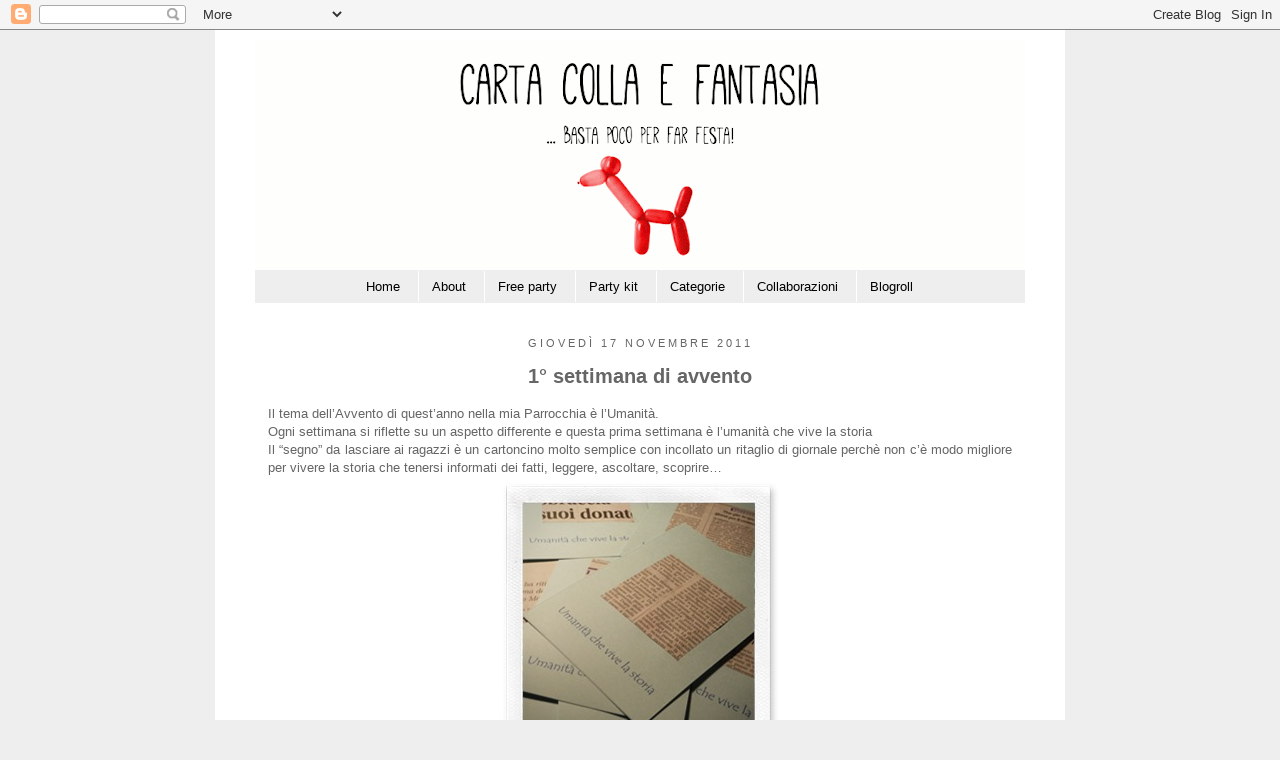

--- FILE ---
content_type: text/html; charset=UTF-8
request_url: http://cartacollaefantasia.blogspot.com/2011/11/1-settimana-di-avvento.html
body_size: 13335
content:
<!DOCTYPE html>
<html class='v2' dir='ltr' xmlns='http://www.w3.org/1999/xhtml' xmlns:b='http://www.google.com/2005/gml/b' xmlns:data='http://www.google.com/2005/gml/data' xmlns:expr='http://www.google.com/2005/gml/expr'>
<head>
<link href='https://www.blogger.com/static/v1/widgets/4128112664-css_bundle_v2.css' rel='stylesheet' type='text/css'/>
<meta content='5f104e3b7006481dfc219f6a649af94f' name='p:domain_verify'/>
<meta content='IE=EmulateIE7' http-equiv='X-UA-Compatible'/>
<meta content='width=1100' name='viewport'/>
<meta content='text/html; charset=UTF-8' http-equiv='Content-Type'/>
<meta content='blogger' name='generator'/>
<link href='http://cartacollaefantasia.blogspot.com/favicon.ico' rel='icon' type='image/x-icon'/>
<link href='http://cartacollaefantasia.blogspot.com/2011/11/1-settimana-di-avvento.html' rel='canonical'/>
<link rel="alternate" type="application/atom+xml" title="Carta Colla e Fantasia - Atom" href="http://cartacollaefantasia.blogspot.com/feeds/posts/default" />
<link rel="alternate" type="application/rss+xml" title="Carta Colla e Fantasia - RSS" href="http://cartacollaefantasia.blogspot.com/feeds/posts/default?alt=rss" />
<link rel="service.post" type="application/atom+xml" title="Carta Colla e Fantasia - Atom" href="https://www.blogger.com/feeds/3003521124739149875/posts/default" />

<link rel="alternate" type="application/atom+xml" title="Carta Colla e Fantasia - Atom" href="http://cartacollaefantasia.blogspot.com/feeds/3408148368439460099/comments/default" />
<!--Can't find substitution for tag [blog.ieCssRetrofitLinks]-->
<link href='https://blogger.googleusercontent.com/img/b/R29vZ2xl/AVvXsEjRKQENDAzgEejDMuAjUB17l-b_3Emg9p8WXwTzwgyihaOaReftInpW2GViOou-r61m-uOA4-Lw5YBDJjgGS9agQWVbMxSrRCCkQ5dlAfxe8S2LnbfKEC6LT8XIJYLjDJcJR1biCVNSOrRS/?imgmax=800' rel='image_src'/>
<meta content='http://cartacollaefantasia.blogspot.com/2011/11/1-settimana-di-avvento.html' property='og:url'/>
<meta content='1° settimana di avvento' property='og:title'/>
<meta content='Risorse gratuite per organizzare feste con materiali low cost e tanta fantasia!' property='og:description'/>
<meta content='https://blogger.googleusercontent.com/img/b/R29vZ2xl/AVvXsEjRKQENDAzgEejDMuAjUB17l-b_3Emg9p8WXwTzwgyihaOaReftInpW2GViOou-r61m-uOA4-Lw5YBDJjgGS9agQWVbMxSrRCCkQ5dlAfxe8S2LnbfKEC6LT8XIJYLjDJcJR1biCVNSOrRS/w1200-h630-p-k-no-nu/?imgmax=800' property='og:image'/>
<title>1&#176; settimana di avvento</title>
<style id='page-skin-1' type='text/css'><!--
/*
-----------------------------------------------
Blogger Template Style
Name:     Simple
Designer: Josh Peterson
URL:      www.noaesthetic.com
----------------------------------------------- */
/* Variable definitions
====================
<Variable name="pagebgcolor" description="Pagine - colore di sfondo"               type="color" default="#ccc"/>
<Variable name="pagefwcolor" description="Pagine - colore testo e bordi"               type="color" default="#000"/>
<Variable name="keycolor" description="Main Color" type="color" default="#66bbdd"/>
<Group description="Page Text" selector="body">
<Variable name="body.font" description="Font" type="font"
default="normal normal 12px Arial, Tahoma, Helvetica, FreeSans, sans-serif"/>
<Variable name="body.text.color" description="Text Color" type="color" default="#222222"/>
</Group>
<Group description="Backgrounds" selector=".body-fauxcolumns-outer">
<Variable name="body.background.color" description="Outer Background" type="color" default="#66bbdd"/>
<Variable name="content.background.color" description="Main Background" type="color" default="#ffffff"/>
<Variable name="header.background.color" description="Header Background" type="color" default="transparent"/>
</Group>
<Group description="Links" selector=".main-outer">
<Variable name="link.color" description="Link Color" type="color" default="#2288bb"/>
<Variable name="link.visited.color" description="Visited Color" type="color" default="#888888"/>
<Variable name="link.hover.color" description="Hover Color" type="color" default="#33aaff"/>
</Group>
<Group description="Blog Title" selector=".header h1">
<Variable name="header.font" description="Font" type="font"
default="normal normal 60px Arial, Tahoma, Helvetica, FreeSans, sans-serif"/>
<Variable name="header.text.color" description="Title Color" type="color" default="#b00e0e" />
</Group>
<Group description="Blog Description" selector=".header .description">
<Variable name="description.text.color" description="Description Color" type="color"
default="#777777" />
</Group>
<Group description="Tabs Text" selector=".tabs-inner .widget li a">
<Variable name="tabs.font" description="Font" type="font"
default="normal normal 14px Arial, Tahoma, Helvetica, FreeSans, sans-serif"/>
<Variable name="tabs.text.color" description="Text Color" type="color" default="#999999"/>
<Variable name="tabs.selected.text.color" description="Selected Color" type="color" default="#000000"/>
</Group>
<Group description="Tabs Background" selector=".tabs-outer .PageList">
<Variable name="tabs.background.color" description="Background Color" type="color" default="#f5f5f5"/>
<Variable name="tabs.selected.background.color" description="Selected Color" type="color" default="#eeeeee"/>
</Group>
<Group description="Post Title" selector="h3.post-title, .comments h4">
<Variable name="post.title.font" description="Font" type="font"
default="normal bold 22px Arial, Tahoma, Helvetica, FreeSans, sans-serif"/>
</Group>
<Group description="Date Header" selector=".date-header">
<Variable name="date.header.color" description="Text Color" type="color"
default="#666666"/>
<Variable name="date.header.background.color" description="Background Color" type="color"
default="transparent"/>
</Group>
<Group description="Post Footer" selector=".post-footer">
<Variable name="post.footer.text.color" description="Text Color" type="color" default="#666666"/>
<Variable name="post.footer.background.color" description="Background Color" type="color"
default="#f9f9f9"/>
<Variable name="post.footer.border.color" description="Shadow Color" type="color" default="#eeeeee"/>
</Group>
<Group description="Gadgets" selector="h2">
<Variable name="widget.title.font" description="Title Font" type="font"
default="normal normal 12px Arial, Tahoma, Helvetica, FreeSans, sans-serif"/>
<Variable name="widget.title.text.color" description="Title Color" type="color" default="#000000"/>
<Variable name="widget.alternate.text.color" description="Alternate Color" type="color" default="#999999"/>
</Group>
<Group description="Images" selector=".main-inner">
<Variable name="image.background.color" description="Background Color" type="color" default="#ffffff"/>
<Variable name="image.border.color" description="Border Color" type="color" default="#eeeeee"/>
<Variable name="image.text.color" description="Caption Text Color" type="color" default="#666666"/>
</Group>
<Group description="Accents" selector=".content-inner">
<Variable name="body.rule.color" description="Separator Line Color" type="color" default="#eeeeee"/>
<Variable name="tabs.border.color" description="Tabs Border Color" type="color" default="transparent"/>
</Group>
<Variable name="body.background" description="Body Background" type="background"
color="#eeeeee" default="$(color) none repeat scroll top left"/>
<Variable name="body.background.override" description="Body Background Override" type="string" default=""/>
<Variable name="body.background.gradient.cap" description="Body Gradient Cap" type="url"
default="url(http://www.blogblog.com/1kt/simple/gradients_light.png)"/>
<Variable name="body.background.gradient.tile" description="Body Gradient Tile" type="url"
default="url(http://www.blogblog.com/1kt/simple/body_gradient_tile_light.png)"/>
<Variable name="content.background.color.selector" description="Content Background Color Selector" type="string" default=".content-inner"/>
<Variable name="content.padding" description="Content Padding" type="length" default="10px"/>
<Variable name="content.padding.horizontal" description="Content Horizontal Padding" type="length" default="10px"/>
<Variable name="content.shadow.spread" description="Content Shadow Spread" type="length" default="40px"/>
<Variable name="content.shadow.spread.webkit" description="Content Shadow Spread (WebKit)" type="length" default="5px"/>
<Variable name="content.shadow.spread.ie" description="Content Shadow Spread (IE)" type="length" default="10px"/>
<Variable name="main.border.width" description="Main Border Width" type="length" default="0"/>
<Variable name="header.background.gradient" description="Header Gradient" type="url" default="none"/>
<Variable name="header.shadow.offset.left" description="Header Shadow Offset Left" type="length" default="-1px"/>
<Variable name="header.shadow.offset.top" description="Header Shadow Offset Top" type="length" default="-1px"/>
<Variable name="header.shadow.spread" description="Header Shadow Spread" type="length" default="1px"/>
<Variable name="header.padding" description="Header Padding" type="length" default="30px"/>
<Variable name="header.border.size" description="Header Border Size" type="length" default="1px"/>
<Variable name="header.bottom.border.size" description="Header Bottom Border Size" type="length" default="1px"/>
<Variable name="header.border.horizontalsize" description="Header Horizontal Border Size" type="length" default="0"/>
<Variable name="description.text.size" description="Description Text Size" type="string" default="140%"/>
<Variable name="tabs.margin.top" description="Tabs Margin Top" type="length" default="0" />
<Variable name="tabs.margin.side" description="Tabs Side Margin" type="length" default="30px" />
<Variable name="tabs.background.gradient" description="Tabs Background Gradient" type="url"
default="url(http://www.blogblog.com/1kt/simple/gradients_light.png)"/>
<Variable name="tabs.border.width" description="Tabs Border Width" type="length" default="1px"/>
<Variable name="tabs.bevel.border.width" description="Tabs Bevel Border Width" type="length" default="1px"/>
<Variable name="date.header.padding" description="Date Header Padding" type="string" default="inherit"/>
<Variable name="date.header.letterspacing" description="Date Header Letter Spacing" type="string" default="inherit"/>
<Variable name="date.header.margin" description="Date Header Margin" type="string" default="inherit"/>
<Variable name="post.margin.bottom" description="Post Bottom Margin" type="length" default="25px"/>
<Variable name="image.border.small.size" description="Image Border Small Size" type="length" default="2px"/>
<Variable name="image.border.large.size" description="Image Border Large Size" type="length" default="5px"/>
<Variable name="page.width.selector" description="Page Width Selector" type="string" default=".region-inner"/>
<Variable name="page.width" description="Page Width" type="string" default="auto"/>
<Variable name="main.section.margin" description="Main Section Margin" type="length" default="15px"/>
<Variable name="main.padding" description="Main Padding" type="length" default="15px"/>
<Variable name="main.padding.top" description="Main Padding Top" type="length" default="30px"/>
<Variable name="main.padding.bottom" description="Main Padding Bottom" type="length" default="30px"/>
<Variable name="paging.background"
color="#ffffff"
description="Background of blog paging area" type="background"
default="transparent none no-repeat scroll top center"/>
<Variable name="footer.bevel" description="Bevel border length of footer" type="length" default="0"/>
<Variable name="startSide" description="Side where text starts in blog language" type="automatic" default="left"/>
<Variable name="endSide" description="Side where text ends in blog language" type="automatic" default="right"/>
*/
/* Content
----------------------------------------------- */
body {
font: normal normal 13px Century Gothic, Geneva, sans-serif;
color: #666666;
background: #eeeeee none repeat scroll top left;
padding: 0 0 0 0;
}
html body .region-inner {
min-width: 0;
max-width: 100%;
width: auto;
}
a:link {
text-decoration:none;
color: #b00e0e;
}
a:visited {
text-decoration:none;
color: #666666;
}
a:hover {
text-decoration:underline;
color: #b00e0e;
}
.body-fauxcolumn-outer .fauxcolumn-inner {
background: transparent none repeat scroll top left;
_background-image: none;
}
.body-fauxcolumn-outer .cap-top {
position: absolute;
z-index: 1;
height: 400px;
width: 100%;
background: #eeeeee none repeat scroll top left;
}
.body-fauxcolumn-outer .cap-top .cap-left {
width: 100%;
background: transparent none repeat-x scroll top left;
_background-image: none;
}
.content-outer {
-moz-box-shadow: 0 0 0 rgba(0, 0, 0, .15);
-webkit-box-shadow: 0 0 0 rgba(0, 0, 0, .15);
-goog-ms-box-shadow: 0 0 0 #333333;
box-shadow: 0 0 0 rgba(0, 0, 0, .15);
margin-bottom: 1px;
}
.content-inner {
padding: 10px 40px;
}
.content-inner {
background-color: #ffffff;
}
/* Header
----------------------------------------------- */
.header-outer {
background: transparent none repeat-x scroll 0 -400px;
_background-image: none;
}
.Header h1 {
font: normal normal 30px Century Gothic, Geneva, sans-serif;
color: #b00e0e;
text-shadow: 0 0 0 rgba(0, 0, 0, .2);
}
.Header h1 a {
color: #b00e0e;
}
.Header .description {
font-size: 18px;
color: #b00e0e;
}
.header-inner .Header .titlewrapper {
padding: 22px 0;
}
.header-inner .Header .descriptionwrapper {
padding: 0 0;
}
/* Tabs
----------------------------------------------- */
.tabs-inner .section:first-child {
border-top: 0 solid transparent;
}
.tabs-inner .section:first-child ul {
margin-top: -1px;
border-top: 1px solid transparent;
border-left: 1px solid transparent;
border-right: 1px solid transparent;
}
.tabs-inner .widget ul {
background: #eeeeee none repeat-x scroll 0 -800px;
_background-image: none;
border-bottom: 1px solid transparent;
margin-top: 0;
margin-left: -30px;
margin-right: -30px;
}
.tabs-inner .widget li a {
display: inline-block;
padding: .6em 1em;
font: normal normal 13px Century Gothic, Geneva, sans-serif;
color: #000000;
border-left: 1px solid #ffffff;
border-right: 1px solid transparent;
}
.tabs-inner .widget li:first-child a {
border-left: none;
}
.tabs-inner .widget li.selected a, .tabs-inner .widget li a:hover {
color: #000000;
background-color: #cccccc;
text-decoration: none;
}
/* Columns
----------------------------------------------- */
.main-outer {
border-top: 0 solid transparent;
}
.fauxcolumn-left-outer .fauxcolumn-inner {
border-right: 1px solid transparent;
}
.fauxcolumn-right-outer .fauxcolumn-inner {
border-left: 5px solid transparent;
}
/* Headings
----------------------------------------------- */
h2 {
margin: 0 0 1em 0;
font: normal normal 11px Century Gothic, Geneva, sans-serif;
color: #999999;
text-transform: uppercase;
}
/* Widgets
----------------------------------------------- */
.widget .zippy {
color: #999999;
text-shadow: 2px 2px 1px rgba(0, 0, 0, .1);
}
.widget .popular-posts ul {
list-style: none;
}
/* Posts
----------------------------------------------- */
.date-header span {
background-color: #ffffff;
color: #666666;
padding: 0.4em;
letter-spacing: 3px;
margin: inherit;
}
.main-inner {
padding-top: 35px;
padding-bottom: 65px;
}
.main-inner .column-center-inner {
padding: 0 0;
}
.main-inner .column-center-inner .section {
margin: 0 1em;
}
.post {
margin: 0 0 45px 0;
}
h3.post-title, .comments h4 {
font: normal bold 20px Century Gothic, Geneva, sans-serif;
margin: .75em 0 0;
}
.post-body {
font-size: 100%;
line-height: 1.4;
position: relative;
}
.post-body img, .post-body .tr-caption-container, .Profile img, .Image img,
.BlogList .item-thumbnail img {
padding: 2px;
background: transparent;
border: 1px solid transparent;
-moz-box-shadow: 0px 0px 0px rgba(0, 0, 0, .1);
-webkit-box-shadow: 0px 0px 0px rgba(0, 0, 0, .1);
box-shadow: 0px 0px 0px rgba(0, 0, 0, .1);
}
.post-body img, .post-body .tr-caption-container {
padding: 5px;
}
.post-body .tr-caption-container {
color: #b00e0e;
}
.post-body .tr-caption-container img {
padding: 0;
background: transparent;
border: none;
-moz-box-shadow: 0 0 0 rgba(0, 0, 0, .1);
-webkit-box-shadow: 0 0 0 rgba(0, 0, 0, .1);
box-shadow: 0 0 0 rgba(0, 0, 0, .1);
}
.post-header {
margin: 0 0 1.5em;
line-height: 1.6;
font-size: 90%;
}
.post-footer {
margin: 20px -2px 0;
padding: 5px 10px;
color: #666666;
background-color: #ffffff;
border-bottom: 1px solid #ffffff;
line-height: 1.6;
font-size: 90%;
}
#comments .comment-author {
padding-top: 1.5em;
border-top: 1px solid transparent;
background-position: 0 1.5em;
}
#comments .comment-author:first-child {
padding-top: 0;
border-top: none;
}
.avatar-image-container {
margin: .2em 0 0;
}
#comments .avatar-image-container img {
border: 1px solid transparent;
}
/* Accents
---------------------------------------------- */
.section-columns td.columns-cell {
border-left: 1px solid transparent;
}
.blog-pager {
background: transparent url(http://www.blogblog.com/1kt/simple/paging_dot.png) repeat-x scroll top center;
}
.blog-pager-older-link, .home-link,
.blog-pager-newer-link {
background-color: #ffffff;
padding: 5px;
}
.footer-outer {
border-top: 1px dashed #bbbbbb;
}
/* Mobile
----------------------------------------------- */
body.mobile  {
padding: 0;
}
.mobile .content-inner {
padding: 0;
}
.mobile .content-outer {
-webkit-box-shadow: 0 0 3px rgba(0, 0, 0, .15);
box-shadow: 0 0 3px rgba(0, 0, 0, .15);
padding: 0 0;
}
body.mobile .AdSense {
margin-left: -0;
}
.mobile .tabs-inner .widget ul {
margin-left: 0;
margin-right: 0;
}
.mobile .post {
margin: 0;
}
.mobile .main-inner .column-center-inner .section {
margin: 0;
}
.mobile .main-inner {
padding-top: 20px;
padding-bottom: 20px;
}
.mobile .main-inner .column-center-inner {
padding: 0;
}
.mobile .date-header span {
padding: 0.4em 10px;
margin: 0 -10px;
}
.mobile h3.post-title {
margin: 0;
}
.mobile .blog-pager {
background: transparent;
}
.mobile .footer-outer {
border-top: none;
}
.mobile .main-inner, .mobile .footer-inner {
background-color: #ffffff;
}
.mobile-link-button {
background-color: #b00e0e;
}
.mobile-link-button a:link, .mobile-link-button a:visited {
color: #ffffff;
}
.showpageArea {    margin-top: 12px;    margin-bottom: 10px;    }    .showpageArea a {    font-size: 12px;    font-weight: normal;    text-align: center;    text-decoration: none;    border: 1px #666666 solid;    color: #666666;   padding: 3px;    margin-left: 5px;    background: transparent;    }    .showpageArea a:hover {    font-size: 12px;    font-weight: normal;    text-align: center;    text-decoration: none;    border: 1px transparent solid;    color: transparent;    padding: 3px;    margin-left: 5px;    background: #666666;    }   .showpageNum a {    font-size: 12px;    font-weight: normal;    text-align: center;    text-decoration: none;    border: 1px #666666 solid;    color: #666666;    padding: 3px;    margin-left: 5px;    background: transparent;    }   .showpageNum a:hover {    font-size: 12px;    font-weight: normal;    text-align: center;    text-decoration: none;    border: 1px transparent solid;    color: transparent;    padding: 3px;    margin-left: 5px;    background: #666666;    }    .showpagePoint {    font-size: 12px;    font-weight: normal;    text-align: center;    text-decoration: none;    border: 1px transparent solid;    color: transparent;    padding: 3px;    margin-left: 5px;    background: #666666;    }    .showpageTot {    font-size: 12px;    font-weight: normal;    text-align: center;    text-decoration: none;    color: white;    } .feed-links {
display:none;}
.LinkList {text-align:center !important;}
.LinkList li {display:inline !important; float:none !important;}
.PageList {text-align:center !important;}
.PageList li {display:inline !important; float:none !important;}
h3.post-title {  text-align:center !important;}
h2.date-header{text-align: center;}
--></style>
<style id='template-skin-1' type='text/css'><!--
body {
min-width: 850px;
}
.content-outer, .content-fauxcolumn-outer, .region-inner {
min-width: 850px;
max-width: 850px;
_width: 850px;
}
.main-inner .columns {
padding-left: 0px;
padding-right: 0px;
}
.main-inner .fauxcolumn-center-outer {
left: 0px;
right: 0px;
/* IE6 does not respect left and right together */
_width: expression(this.parentNode.offsetWidth -
parseInt("0px") -
parseInt("0px") + 'px');
}
.main-inner .fauxcolumn-left-outer {
width: 0px;
}
.main-inner .fauxcolumn-right-outer {
width: 0px;
}
.main-inner .column-left-outer {
width: 0px;
right: 100%;
margin-left: -0px;
}
.main-inner .column-right-outer {
width: 0px;
margin-right: -0px;
}
#layout {
min-width: 0;
}
#layout .content-outer {
min-width: 0;
width: 800px;
}
#layout .region-inner {
min-width: 0;
width: auto;
}
--></style>
<script type='text/javascript'>

  var _gaq = _gaq || [];
  _gaq.push(['_setAccount', 'UA-4831807-1']);
  _gaq.push(['_trackPageview']);

  (function() {
    var ga = document.createElement('script'); ga.type = 'text/javascript'; ga.async = true;
    ga.src = ('https:' == document.location.protocol ? 'https://ssl' : 'http://www') + '.google-analytics.com/ga.js';
    var s = document.getElementsByTagName('script')[0]; s.parentNode.insertBefore(ga, s);
  })();

</script>
<link href='https://www.blogger.com/dyn-css/authorization.css?targetBlogID=3003521124739149875&amp;zx=7eac83cd-16b9-468c-b4f1-cc53a48425f9' media='none' onload='if(media!=&#39;all&#39;)media=&#39;all&#39;' rel='stylesheet'/><noscript><link href='https://www.blogger.com/dyn-css/authorization.css?targetBlogID=3003521124739149875&amp;zx=7eac83cd-16b9-468c-b4f1-cc53a48425f9' rel='stylesheet'/></noscript>
<meta name='google-adsense-platform-account' content='ca-host-pub-1556223355139109'/>
<meta name='google-adsense-platform-domain' content='blogspot.com'/>

</head>
<body class='loading'>
<div class='navbar section' id='navbar'><div class='widget Navbar' data-version='1' id='Navbar1'><script type="text/javascript">
    function setAttributeOnload(object, attribute, val) {
      if(window.addEventListener) {
        window.addEventListener('load',
          function(){ object[attribute] = val; }, false);
      } else {
        window.attachEvent('onload', function(){ object[attribute] = val; });
      }
    }
  </script>
<div id="navbar-iframe-container"></div>
<script type="text/javascript" src="https://apis.google.com/js/platform.js"></script>
<script type="text/javascript">
      gapi.load("gapi.iframes:gapi.iframes.style.bubble", function() {
        if (gapi.iframes && gapi.iframes.getContext) {
          gapi.iframes.getContext().openChild({
              url: 'https://www.blogger.com/navbar/3003521124739149875?po\x3d3408148368439460099\x26origin\x3dhttp://cartacollaefantasia.blogspot.com',
              where: document.getElementById("navbar-iframe-container"),
              id: "navbar-iframe"
          });
        }
      });
    </script><script type="text/javascript">
(function() {
var script = document.createElement('script');
script.type = 'text/javascript';
script.src = '//pagead2.googlesyndication.com/pagead/js/google_top_exp.js';
var head = document.getElementsByTagName('head')[0];
if (head) {
head.appendChild(script);
}})();
</script>
</div></div>
<div class='body-fauxcolumns'>
<div class='fauxcolumn-outer body-fauxcolumn-outer'>
<div class='cap-top'>
<div class='cap-left'></div>
<div class='cap-right'></div>
</div>
<div class='fauxborder-left'>
<div class='fauxborder-right'></div>
<div class='fauxcolumn-inner'>
</div>
</div>
<div class='cap-bottom'>
<div class='cap-left'></div>
<div class='cap-right'></div>
</div>
</div>
</div>
<div class='content'>
<div class='content-fauxcolumns'>
<div class='fauxcolumn-outer content-fauxcolumn-outer'>
<div class='cap-top'>
<div class='cap-left'></div>
<div class='cap-right'></div>
</div>
<div class='fauxborder-left'>
<div class='fauxborder-right'></div>
<div class='fauxcolumn-inner'>
</div>
</div>
<div class='cap-bottom'>
<div class='cap-left'></div>
<div class='cap-right'></div>
</div>
</div>
</div>
<div class='content-outer'>
<div class='content-cap-top cap-top'>
<div class='cap-left'></div>
<div class='cap-right'></div>
</div>
<div class='fauxborder-left content-fauxborder-left'>
<div class='fauxborder-right content-fauxborder-right'></div>
<div class='content-inner'>
<header>
<div class='header-outer'>
<div class='header-cap-top cap-top'>
<div class='cap-left'></div>
<div class='cap-right'></div>
</div>
<div class='fauxborder-left header-fauxborder-left'>
<div class='fauxborder-right header-fauxborder-right'></div>
<div class='region-inner header-inner'>
<div class='header section' id='header'><div class='widget Header' data-version='1' id='Header1'>
<div id='header-inner'>
<a href='http://cartacollaefantasia.blogspot.com/' style='display: block'>
<img alt='Carta Colla e Fantasia' height='231px; ' id='Header1_headerimg' src='https://blogger.googleusercontent.com/img/b/R29vZ2xl/AVvXsEgCVDbbAZw2KjgKHDWISb6lknMCRIWUqfYrScgYef1-fFkhW96PFYx36wNqbr7ToxzFUTH8L4RrT-VQ3CzvWPG0kHQRwzy9T6Ct-2h7wf_GYPi8Ovk6mMxH74AFvnEe5-QlH2Pn5m1x7N51/s770/Header.gif' style='display: block' width='770px; '/>
</a>
</div>
</div></div>
</div>
</div>
<div class='header-cap-bottom cap-bottom'>
<div class='cap-left'></div>
<div class='cap-right'></div>
</div>
</div>
</header>
<div class='tabs-outer'>
<div class='tabs-cap-top cap-top'>
<div class='cap-left'></div>
<div class='cap-right'></div>
</div>
<div class='fauxborder-left tabs-fauxborder-left'>
<div class='fauxborder-right tabs-fauxborder-right'></div>
<div class='region-inner tabs-inner'>
<div class='tabs section' id='crosscol'><div class='widget PageList' data-version='1' id='PageList1'>
<h2>Pagine</h2>
<div class='widget-content'>
<ul>
<li>
<a href='http://cartacollaefantasia.blogspot.com/'>Home</a>
</li>
<li>
<a href='http://cartacollaefantasia.blogspot.com/p/questa-sono-io_28.html'>About</a>
</li>
<li>
<a href='http://cartacollaefantasia.blogspot.com/p/scrivimi.html'>Free party</a>
</li>
<li>
<a href='http://cartacollaefantasia.blogspot.com/p/party-kit.html'>Party kit</a>
</li>
<li>
<a href='http://cartacollaefantasia.blogspot.com/p/cerca-nel-blog.html'>Categorie</a>
</li>
<li>
<a href='http://cartacollaefantasia.blogspot.com/p/collaborazioni.html'>Collaborazioni</a>
</li>
<li>
<a href='http://cartacollaefantasia.blogspot.com/p/fonti-di-ispirazione_28.html'>Blogroll</a>
</li>
</ul>
<div class='clear'></div>
</div>
</div></div>
<div class='tabs no-items section' id='crosscol-overflow'></div>
</div>
</div>
<div class='tabs-cap-bottom cap-bottom'>
<div class='cap-left'></div>
<div class='cap-right'></div>
</div>
</div>
<div class='main-outer'>
<div class='main-cap-top cap-top'>
<div class='cap-left'></div>
<div class='cap-right'></div>
</div>
<div class='fauxborder-left main-fauxborder-left'>
<div class='fauxborder-right main-fauxborder-right'></div>
<div class='region-inner main-inner'>
<div class='columns fauxcolumns'>
<div class='fauxcolumn-outer fauxcolumn-center-outer'>
<div class='cap-top'>
<div class='cap-left'></div>
<div class='cap-right'></div>
</div>
<div class='fauxborder-left'>
<div class='fauxborder-right'></div>
<div class='fauxcolumn-inner'>
</div>
</div>
<div class='cap-bottom'>
<div class='cap-left'></div>
<div class='cap-right'></div>
</div>
</div>
<div class='fauxcolumn-outer fauxcolumn-left-outer'>
<div class='cap-top'>
<div class='cap-left'></div>
<div class='cap-right'></div>
</div>
<div class='fauxborder-left'>
<div class='fauxborder-right'></div>
<div class='fauxcolumn-inner'>
</div>
</div>
<div class='cap-bottom'>
<div class='cap-left'></div>
<div class='cap-right'></div>
</div>
</div>
<div class='fauxcolumn-outer fauxcolumn-right-outer'>
<div class='cap-top'>
<div class='cap-left'></div>
<div class='cap-right'></div>
</div>
<div class='fauxborder-left'>
<div class='fauxborder-right'></div>
<div class='fauxcolumn-inner'>
</div>
</div>
<div class='cap-bottom'>
<div class='cap-left'></div>
<div class='cap-right'></div>
</div>
</div>
<!-- corrects IE6 width calculation -->
<div class='columns-inner'>
<div class='column-center-outer'>
<div class='column-center-inner'>
<div class='main section' id='main'><div class='widget Blog' data-version='1' id='Blog1'>
<div class='blog-posts hfeed'>
<!--Can't find substitution for tag [defaultAdStart]-->

          <div class="date-outer">
        
<h2 class='date-header'><span>giovedì 17 novembre 2011</span></h2>

          <div class="date-posts">
        
<div class='post-outer'>
<div class='post hentry'>
<a name='3408148368439460099'></a>
<h3 class='post-title entry-title'>
1&#176; settimana di avvento
</h3>
<div class='post-header'>
<div class='post-header-line-1'></div>
</div>
<div class='post-body entry-content'>
<div align="justify">
Il tema dell&#8217;Avvento di quest&#8217;anno nella mia Parrocchia è l&#8217;Umanità.</div>
<div align="justify">
Ogni settimana si riflette su un aspetto differente e questa prima settimana è l&#8217;umanità che vive la storia</div>
<div align="justify">
Il &#8220;segno&#8221; da lasciare ai ragazzi è un cartoncino molto semplice con incollato un ritaglio di giornale perchè non c&#8217;è modo migliore per vivere la storia che tenersi informati dei fatti, leggere, ascoltare, scoprire&#8230;<a href="https://blogger.googleusercontent.com/img/b/R29vZ2xl/AVvXsEi_q634YF2kMfFltPWjh9fRan4VA_9nVjV7Es5o0yKJbejvhc-SnWSgjJDo0ZAdI_eELdk3LcaA4jKd9zPxNIu8RrLg7V8WUysavXhbpI6mUsUg8zfJXRYUwmeW8-EZk9YlU_A_yjCJv-SP/s1600-h/0052.jpg"><img alt="005" border="0" height="331" src="https://blogger.googleusercontent.com/img/b/R29vZ2xl/AVvXsEjRKQENDAzgEejDMuAjUB17l-b_3Emg9p8WXwTzwgyihaOaReftInpW2GViOou-r61m-uOA4-Lw5YBDJjgGS9agQWVbMxSrRCCkQ5dlAfxe8S2LnbfKEC6LT8XIJYLjDJcJR1biCVNSOrRS/?imgmax=800" style="border-bottom-width: 0px; border-left-width: 0px; border-right-width: 0px; border-top-width: 0px; display: block; float: none; margin-left: auto; margin-right: auto;" title="005" width="277" /></a> Buon avvento (Ambrosiano) a tutti!</div>
<div align="justify">
A presto!    <br />
Chiara</div>
<div style='clear: both;'></div>
</div>
<div class='post-footer'>
<div class='post-footer-line post-footer-line-1'><span class='post-icons'>
</span>
<span class='post-labels'>
Parliamo di
<a href='http://cartacollaefantasia.blogspot.com/search/label/Biglietti%20e%20inviti' rel='tag'>Biglietti e inviti</a>,
<a href='http://cartacollaefantasia.blogspot.com/search/label/Natale' rel='tag'>Natale</a>
</span>
<span class='post-comment-link'>
</span>
</div>
<div class='post-footer-line post-footer-line-2'></div>
<div class='post-footer-line post-footer-line-3'><div class='post-share-buttons'>
<a class='goog-inline-block share-button sb-email' href='https://www.blogger.com/share-post.g?blogID=3003521124739149875&postID=3408148368439460099&target=email' target='_blank' title='Invia tramite email'><span class='share-button-link-text'>Invia tramite email</span></a><a class='goog-inline-block share-button sb-blog' href='https://www.blogger.com/share-post.g?blogID=3003521124739149875&postID=3408148368439460099&target=blog' onclick='window.open(this.href, "_blank", "height=270,width=475"); return false;' target='_blank' title='Postalo sul blog'><span class='share-button-link-text'>Postalo sul blog</span></a><a class='goog-inline-block share-button sb-twitter' href='https://www.blogger.com/share-post.g?blogID=3003521124739149875&postID=3408148368439460099&target=twitter' target='_blank' title='Condividi su X'><span class='share-button-link-text'>Condividi su X</span></a><a class='goog-inline-block share-button sb-facebook' href='https://www.blogger.com/share-post.g?blogID=3003521124739149875&postID=3408148368439460099&target=facebook' onclick='window.open(this.href, "_blank", "height=430,width=640"); return false;' target='_blank' title='Condividi su Facebook'><span class='share-button-link-text'>Condividi su Facebook</span></a><a class='goog-inline-block share-button sb-pinterest' href='https://www.blogger.com/share-post.g?blogID=3003521124739149875&postID=3408148368439460099&target=pinterest' target='_blank' title='Condividi su Pinterest'><span class='share-button-link-text'>Condividi su Pinterest</span></a>
</div>
</div>
</div>
</div>
<div class='comments' id='comments'>
<a name='comments'></a>
<h4>2 commenti:</h4>
<div class='comments-content'>
<script async='async' src='' type='text/javascript'></script>
<script type='text/javascript'>
    (function() {
      var items = null;
      var msgs = null;
      var config = {};

// <![CDATA[
      var cursor = null;
      if (items && items.length > 0) {
        cursor = parseInt(items[items.length - 1].timestamp) + 1;
      }

      var bodyFromEntry = function(entry) {
        if (entry.gd$extendedProperty) {
          for (var k in entry.gd$extendedProperty) {
            if (entry.gd$extendedProperty[k].name == 'blogger.contentRemoved') {
              return '<span class="deleted-comment">' + entry.content.$t + '</span>';
            }
          }
        }
        return entry.content.$t;
      }

      var parse = function(data) {
        cursor = null;
        var comments = [];
        if (data && data.feed && data.feed.entry) {
          for (var i = 0, entry; entry = data.feed.entry[i]; i++) {
            var comment = {};
            // comment ID, parsed out of the original id format
            var id = /blog-(\d+).post-(\d+)/.exec(entry.id.$t);
            comment.id = id ? id[2] : null;
            comment.body = bodyFromEntry(entry);
            comment.timestamp = Date.parse(entry.published.$t) + '';
            if (entry.author && entry.author.constructor === Array) {
              var auth = entry.author[0];
              if (auth) {
                comment.author = {
                  name: (auth.name ? auth.name.$t : undefined),
                  profileUrl: (auth.uri ? auth.uri.$t : undefined),
                  avatarUrl: (auth.gd$image ? auth.gd$image.src : undefined)
                };
              }
            }
            if (entry.link) {
              if (entry.link[2]) {
                comment.link = comment.permalink = entry.link[2].href;
              }
              if (entry.link[3]) {
                var pid = /.*comments\/default\/(\d+)\?.*/.exec(entry.link[3].href);
                if (pid && pid[1]) {
                  comment.parentId = pid[1];
                }
              }
            }
            comment.deleteclass = 'item-control blog-admin';
            if (entry.gd$extendedProperty) {
              for (var k in entry.gd$extendedProperty) {
                if (entry.gd$extendedProperty[k].name == 'blogger.itemClass') {
                  comment.deleteclass += ' ' + entry.gd$extendedProperty[k].value;
                } else if (entry.gd$extendedProperty[k].name == 'blogger.displayTime') {
                  comment.displayTime = entry.gd$extendedProperty[k].value;
                }
              }
            }
            comments.push(comment);
          }
        }
        return comments;
      };

      var paginator = function(callback) {
        if (hasMore()) {
          var url = config.feed + '?alt=json&v=2&orderby=published&reverse=false&max-results=50';
          if (cursor) {
            url += '&published-min=' + new Date(cursor).toISOString();
          }
          window.bloggercomments = function(data) {
            var parsed = parse(data);
            cursor = parsed.length < 50 ? null
                : parseInt(parsed[parsed.length - 1].timestamp) + 1
            callback(parsed);
            window.bloggercomments = null;
          }
          url += '&callback=bloggercomments';
          var script = document.createElement('script');
          script.type = 'text/javascript';
          script.src = url;
          document.getElementsByTagName('head')[0].appendChild(script);
        }
      };
      var hasMore = function() {
        return !!cursor;
      };
      var getMeta = function(key, comment) {
        if ('iswriter' == key) {
          var matches = !!comment.author
              && comment.author.name == config.authorName
              && comment.author.profileUrl == config.authorUrl;
          return matches ? 'true' : '';
        } else if ('deletelink' == key) {
          return config.baseUri + '/delete-comment.g?blogID='
               + config.blogId + '&postID=' + comment.id;
        } else if ('deleteclass' == key) {
          return comment.deleteclass;
        }
        return '';
      };

      var replybox = null;
      var replyUrlParts = null;
      var replyParent = undefined;

      var onReply = function(commentId, domId) {
        if (replybox == null) {
          // lazily cache replybox, and adjust to suit this style:
          replybox = document.getElementById('comment-editor');
          if (replybox != null) {
            replybox.height = '250px';
            replybox.style.display = 'block';
            replyUrlParts = replybox.src.split('#');
          }
        }
        if (replybox && (commentId !== replyParent)) {
          document.getElementById(domId).insertBefore(replybox, null);
          replybox.src = replyUrlParts[0]
              + (commentId ? '&parentID=' + commentId : '')
              + '#' + replyUrlParts[1];
          replyParent = commentId;
        }
      };

      var hash = (window.location.hash || '#').substring(1);
      var startThread, targetComment;
      if (/^comment-form_/.test(hash)) {
        startThread = hash.substring('comment-form_'.length);
      } else if (/^c[0-9]+$/.test(hash)) {
        targetComment = hash.substring(1);
      }

      // Configure commenting API:
      var configJso = {
        'maxDepth': config.maxThreadDepth
      };
      var provider = {
        'id': config.postId,
        'data': items,
        'loadNext': paginator,
        'hasMore': hasMore,
        'getMeta': getMeta,
        'onReply': onReply,
        'rendered': true,
        'initComment': targetComment,
        'initReplyThread': startThread,
        'config': configJso,
        'messages': msgs
      };

      var render = function() {
        if (window.goog && window.goog.comments) {
          var holder = document.getElementById('comment-holder');
          window.goog.comments.render(holder, provider);
        }
      };

      // render now, or queue to render when library loads:
      if (window.goog && window.goog.comments) {
        render();
      } else {
        window.goog = window.goog || {};
        window.goog.comments = window.goog.comments || {};
        window.goog.comments.loadQueue = window.goog.comments.loadQueue || [];
        window.goog.comments.loadQueue.push(render);
      }
    })();
// ]]>
  </script>
<div id='comment-holder'>
<div class="comment-thread toplevel-thread"><ol id="top-ra"><li class="comment" id="c2256461171009928812"><div class="avatar-image-container"><img src="//blogger.googleusercontent.com/img/b/R29vZ2xl/AVvXsEgLprqMau-ozEmSiOCYjQSUzV79nEhgxFRv6X-zTvRp0L5AhVVjHWr-MzFm4IDr5xEWw0qUWD6Hu0DD8SPCSnzjC64ChmqTvDWapvuyc0FxrJfwuR2ShNM45dC45hUXhlY/s45-c/2012_12160050+copy.jpg" alt=""/></div><div class="comment-block"><div class="comment-header"><cite class="user"><a href="https://www.blogger.com/profile/15876415698143840219" rel="nofollow">claudia</a></cite><span class="icon user "></span><span class="datetime secondary-text"><a rel="nofollow" href="http://cartacollaefantasia.blogspot.com/2011/11/1-settimana-di-avvento.html?showComment=1321559438154#c2256461171009928812">17 novembre 2011 alle ore 20:50</a></span></div><p class="comment-content">Complimenti ragazzi, continuate così! Ci vogliono esempi positivi e propositivi per le nuove generazioni!<br>Complimenti anche al Don</p><span class="comment-actions secondary-text"><a class="comment-reply" target="_self" data-comment-id="2256461171009928812">Rispondi</a><span class="item-control blog-admin blog-admin pid-373478335"><a target="_self" href="https://www.blogger.com/comment/delete/3003521124739149875/2256461171009928812">Elimina</a></span></span></div><div class="comment-replies"><div id="c2256461171009928812-rt" class="comment-thread inline-thread hidden"><span class="thread-toggle thread-expanded"><span class="thread-arrow"></span><span class="thread-count"><a target="_self">Risposte</a></span></span><ol id="c2256461171009928812-ra" class="thread-chrome thread-expanded"><div></div><div id="c2256461171009928812-continue" class="continue"><a class="comment-reply" target="_self" data-comment-id="2256461171009928812">Rispondi</a></div></ol></div></div><div class="comment-replybox-single" id="c2256461171009928812-ce"></div></li><li class="comment" id="c1189410068999369621"><div class="avatar-image-container"><img src="//blogger.googleusercontent.com/img/b/R29vZ2xl/AVvXsEgXTctIbtwp_enp5CNBS5kiFtgYfvi8ixrMZZbOEzaxzUNkHCBhiUXWiH4bIUIedFFALFy-eVTitSKm98xSgR95WltvrA-PtrojZ2fqlwImkHzYJw5YZN-T_akJJi0M6Q/s45-c/PICT0304.JPG" alt=""/></div><div class="comment-block"><div class="comment-header"><cite class="user"><a href="https://www.blogger.com/profile/07700067070798693926" rel="nofollow">Patrizia</a></cite><span class="icon user "></span><span class="datetime secondary-text"><a rel="nofollow" href="http://cartacollaefantasia.blogspot.com/2011/11/1-settimana-di-avvento.html?showComment=1321649507439#c1189410068999369621">18 novembre 2011 alle ore 21:51</a></span></div><p class="comment-content">ciao Chiara<br>bell&#39;idea, noi inizieremo questa settimana catechismo, ma la prima domenica d&#39;avvento sarà domenica prossima ... ciao e buona domenica Patrizia</p><span class="comment-actions secondary-text"><a class="comment-reply" target="_self" data-comment-id="1189410068999369621">Rispondi</a><span class="item-control blog-admin blog-admin pid-423079209"><a target="_self" href="https://www.blogger.com/comment/delete/3003521124739149875/1189410068999369621">Elimina</a></span></span></div><div class="comment-replies"><div id="c1189410068999369621-rt" class="comment-thread inline-thread hidden"><span class="thread-toggle thread-expanded"><span class="thread-arrow"></span><span class="thread-count"><a target="_self">Risposte</a></span></span><ol id="c1189410068999369621-ra" class="thread-chrome thread-expanded"><div></div><div id="c1189410068999369621-continue" class="continue"><a class="comment-reply" target="_self" data-comment-id="1189410068999369621">Rispondi</a></div></ol></div></div><div class="comment-replybox-single" id="c1189410068999369621-ce"></div></li></ol><div id="top-continue" class="continue"><a class="comment-reply" target="_self">Aggiungi commento</a></div><div class="comment-replybox-thread" id="top-ce"></div><div class="loadmore hidden" data-post-id="3408148368439460099"><a target="_self">Carica altro...</a></div></div>
</div>
</div>
<p class='comment-footer'>
<div class='comment-form'>
<a name='comment-form'></a>
<p>Semplicemente... grazie!</p>
<a href='https://www.blogger.com/comment/frame/3003521124739149875?po=3408148368439460099&hl=it&saa=85391&origin=http://cartacollaefantasia.blogspot.com' id='comment-editor-src'></a>
<iframe allowtransparency='true' class='blogger-iframe-colorize blogger-comment-from-post' frameborder='0' height='410' id='comment-editor' name='comment-editor' src='' width='100%'></iframe>
<!--Can't find substitution for tag [post.friendConnectJs]-->
<script src='https://www.blogger.com/static/v1/jsbin/1345082660-comment_from_post_iframe.js' type='text/javascript'></script>
<script type='text/javascript'>
      BLOG_CMT_createIframe('https://www.blogger.com/rpc_relay.html');
    </script>
</div>
</p>
<div id='backlinks-container'>
<div id='Blog1_backlinks-container'>
</div>
</div>
</div>
</div>

        </div></div>
      
<!--Can't find substitution for tag [adEnd]-->
</div>
<div class='blog-pager' id='blog-pager'>
<span id='blog-pager-newer-link'>
<a class='blog-pager-newer-link' href='http://cartacollaefantasia.blogspot.com/2011/11/viaggio-ad-hong-kong.html' id='Blog1_blog-pager-newer-link' title='Post più recente'>Post più recente</a>
</span>
<span id='blog-pager-older-link'>
<a class='blog-pager-older-link' href='http://cartacollaefantasia.blogspot.com/2011/11/san-martino-e-altre-storie.html' id='Blog1_blog-pager-older-link' title='Post più vecchio'>Post più vecchio</a>
</span>
</div>
<div class='clear'></div>
<div class='post-feeds'>
<div class='feed-links'>
Iscriviti a:
<a class='feed-link' href='http://cartacollaefantasia.blogspot.com/feeds/3408148368439460099/comments/default' target='_blank' type='application/atom+xml'>Commenti sul post (Atom)</a>
</div>
</div>
</div><div class='widget BlogList' data-version='1' id='BlogList1'>
</div><div class='widget Label' data-version='1' id='Label1'>
</div></div>
</div>
</div>
<div class='column-left-outer'>
<div class='column-left-inner'>
<aside>
</aside>
</div>
</div>
<div class='column-right-outer'>
<div class='column-right-inner'>
<aside>
</aside>
</div>
</div>
</div>
<div style='clear: both'></div>
<!-- columns -->
</div>
<!-- main -->
</div>
</div>
<div class='main-cap-bottom cap-bottom'>
<div class='cap-left'></div>
<div class='cap-right'></div>
</div>
</div>
<footer>
<div class='footer-outer'>
<div class='footer-cap-top cap-top'>
<div class='cap-left'></div>
<div class='cap-right'></div>
</div>
<div class='fauxborder-left footer-fauxborder-left'>
<div class='fauxborder-right footer-fauxborder-right'></div>
<div class='region-inner footer-inner'>
<div class='foot section' id='footer-1'><div class='widget Text' data-version='1' id='Text1'>
<div class='widget-content'>
<div align="center">Tutte le idee presenti nel blog sono realizzabili e personalizzabili su richiesta.<br/>Manda una mail a cartacollaefantasia@hotmail.it</div><br/><br/>
</div>
<div class='clear'></div>
</div><div class='widget Followers' data-version='1' id='Followers1'>
<div class='widget-content'>
<div id='Followers1-wrapper'>
<div style='margin-right:2px;'>
<div><script type="text/javascript" src="https://apis.google.com/js/platform.js"></script>
<div id="followers-iframe-container"></div>
<script type="text/javascript">
    window.followersIframe = null;
    function followersIframeOpen(url) {
      gapi.load("gapi.iframes", function() {
        if (gapi.iframes && gapi.iframes.getContext) {
          window.followersIframe = gapi.iframes.getContext().openChild({
            url: url,
            where: document.getElementById("followers-iframe-container"),
            messageHandlersFilter: gapi.iframes.CROSS_ORIGIN_IFRAMES_FILTER,
            messageHandlers: {
              '_ready': function(obj) {
                window.followersIframe.getIframeEl().height = obj.height;
              },
              'reset': function() {
                window.followersIframe.close();
                followersIframeOpen("https://www.blogger.com/followers/frame/3003521124739149875?colors\x3dCgt0cmFuc3BhcmVudBILdHJhbnNwYXJlbnQaByM2NjY2NjYiByNiMDBlMGUqByNmZmZmZmYyByM5OTk5OTk6ByM2NjY2NjZCByNiMDBlMGVKByM5OTk5OTlSByNiMDBlMGVaC3RyYW5zcGFyZW50\x26pageSize\x3d21\x26hl\x3dit\x26origin\x3dhttp://cartacollaefantasia.blogspot.com");
              },
              'open': function(url) {
                window.followersIframe.close();
                followersIframeOpen(url);
              }
            }
          });
        }
      });
    }
    followersIframeOpen("https://www.blogger.com/followers/frame/3003521124739149875?colors\x3dCgt0cmFuc3BhcmVudBILdHJhbnNwYXJlbnQaByM2NjY2NjYiByNiMDBlMGUqByNmZmZmZmYyByM5OTk5OTk6ByM2NjY2NjZCByNiMDBlMGVKByM5OTk5OTlSByNiMDBlMGVaC3RyYW5zcGFyZW50\x26pageSize\x3d21\x26hl\x3dit\x26origin\x3dhttp://cartacollaefantasia.blogspot.com");
  </script></div>
</div>
</div>
<div class='clear'></div>
</div>
</div></div>
</div>
</div>
<div class='footer-cap-bottom cap-bottom'>
<div class='cap-left'></div>
<div class='cap-right'></div>
</div>
</div>
</footer>
<!-- content -->
</div>
</div>
<div class='content-cap-bottom cap-bottom'>
<div class='cap-left'></div>
<div class='cap-right'></div>
</div>
</div>
</div>
<script type='text/javascript'>
    window.setTimeout(function() {
        document.body.className = document.body.className.replace('loading', '');
      }, 10);
  </script>

<script type="text/javascript" src="https://www.blogger.com/static/v1/widgets/1581542668-widgets.js"></script>
<script type='text/javascript'>
window['__wavt'] = 'AOuZoY4nlvx6EbyQ3SZIj4wu5mw_-2V4sw:1764952771681';_WidgetManager._Init('//www.blogger.com/rearrange?blogID\x3d3003521124739149875','//cartacollaefantasia.blogspot.com/2011/11/1-settimana-di-avvento.html','3003521124739149875');
_WidgetManager._SetDataContext([{'name': 'blog', 'data': {'blogId': '3003521124739149875', 'title': 'Carta Colla e Fantasia', 'url': 'http://cartacollaefantasia.blogspot.com/2011/11/1-settimana-di-avvento.html', 'canonicalUrl': 'http://cartacollaefantasia.blogspot.com/2011/11/1-settimana-di-avvento.html', 'homepageUrl': 'http://cartacollaefantasia.blogspot.com/', 'searchUrl': 'http://cartacollaefantasia.blogspot.com/search', 'canonicalHomepageUrl': 'http://cartacollaefantasia.blogspot.com/', 'blogspotFaviconUrl': 'http://cartacollaefantasia.blogspot.com/favicon.ico', 'bloggerUrl': 'https://www.blogger.com', 'hasCustomDomain': false, 'httpsEnabled': true, 'enabledCommentProfileImages': true, 'gPlusViewType': 'FILTERED_POSTMOD', 'adultContent': false, 'analyticsAccountNumber': '', 'encoding': 'UTF-8', 'locale': 'it', 'localeUnderscoreDelimited': 'it', 'languageDirection': 'ltr', 'isPrivate': false, 'isMobile': false, 'isMobileRequest': false, 'mobileClass': '', 'isPrivateBlog': false, 'isDynamicViewsAvailable': true, 'feedLinks': '\x3clink rel\x3d\x22alternate\x22 type\x3d\x22application/atom+xml\x22 title\x3d\x22Carta Colla e Fantasia - Atom\x22 href\x3d\x22http://cartacollaefantasia.blogspot.com/feeds/posts/default\x22 /\x3e\n\x3clink rel\x3d\x22alternate\x22 type\x3d\x22application/rss+xml\x22 title\x3d\x22Carta Colla e Fantasia - RSS\x22 href\x3d\x22http://cartacollaefantasia.blogspot.com/feeds/posts/default?alt\x3drss\x22 /\x3e\n\x3clink rel\x3d\x22service.post\x22 type\x3d\x22application/atom+xml\x22 title\x3d\x22Carta Colla e Fantasia - Atom\x22 href\x3d\x22https://www.blogger.com/feeds/3003521124739149875/posts/default\x22 /\x3e\n\n\x3clink rel\x3d\x22alternate\x22 type\x3d\x22application/atom+xml\x22 title\x3d\x22Carta Colla e Fantasia - Atom\x22 href\x3d\x22http://cartacollaefantasia.blogspot.com/feeds/3408148368439460099/comments/default\x22 /\x3e\n', 'meTag': '', 'adsenseHostId': 'ca-host-pub-1556223355139109', 'adsenseHasAds': false, 'adsenseAutoAds': false, 'boqCommentIframeForm': true, 'loginRedirectParam': '', 'isGoogleEverywhereLinkTooltipEnabled': true, 'view': '', 'dynamicViewsCommentsSrc': '//www.blogblog.com/dynamicviews/4224c15c4e7c9321/js/comments.js', 'dynamicViewsScriptSrc': '//www.blogblog.com/dynamicviews/d308f4d28acbd8a8', 'plusOneApiSrc': 'https://apis.google.com/js/platform.js', 'disableGComments': true, 'interstitialAccepted': false, 'sharing': {'platforms': [{'name': 'Ottieni link', 'key': 'link', 'shareMessage': 'Ottieni link', 'target': ''}, {'name': 'Facebook', 'key': 'facebook', 'shareMessage': 'Condividi in Facebook', 'target': 'facebook'}, {'name': 'Postalo sul blog', 'key': 'blogThis', 'shareMessage': 'Postalo sul blog', 'target': 'blog'}, {'name': 'X', 'key': 'twitter', 'shareMessage': 'Condividi in X', 'target': 'twitter'}, {'name': 'Pinterest', 'key': 'pinterest', 'shareMessage': 'Condividi in Pinterest', 'target': 'pinterest'}, {'name': 'Email', 'key': 'email', 'shareMessage': 'Email', 'target': 'email'}], 'disableGooglePlus': true, 'googlePlusShareButtonWidth': 0, 'googlePlusBootstrap': '\x3cscript type\x3d\x22text/javascript\x22\x3ewindow.___gcfg \x3d {\x27lang\x27: \x27it\x27};\x3c/script\x3e'}, 'hasCustomJumpLinkMessage': false, 'jumpLinkMessage': 'Continua a leggere', 'pageType': 'item', 'postId': '3408148368439460099', 'postImageThumbnailUrl': 'https://blogger.googleusercontent.com/img/b/R29vZ2xl/AVvXsEjRKQENDAzgEejDMuAjUB17l-b_3Emg9p8WXwTzwgyihaOaReftInpW2GViOou-r61m-uOA4-Lw5YBDJjgGS9agQWVbMxSrRCCkQ5dlAfxe8S2LnbfKEC6LT8XIJYLjDJcJR1biCVNSOrRS/s72-c/?imgmax\x3d800', 'postImageUrl': 'https://blogger.googleusercontent.com/img/b/R29vZ2xl/AVvXsEjRKQENDAzgEejDMuAjUB17l-b_3Emg9p8WXwTzwgyihaOaReftInpW2GViOou-r61m-uOA4-Lw5YBDJjgGS9agQWVbMxSrRCCkQ5dlAfxe8S2LnbfKEC6LT8XIJYLjDJcJR1biCVNSOrRS/?imgmax\x3d800', 'pageName': '1\xb0 settimana di avvento', 'pageTitle': 'Carta Colla e Fantasia: 1\xb0 settimana di avvento', 'metaDescription': ''}}, {'name': 'features', 'data': {}}, {'name': 'messages', 'data': {'edit': 'Modifica', 'linkCopiedToClipboard': 'Link copiato negli appunti.', 'ok': 'OK', 'postLink': 'Link del post'}}, {'name': 'template', 'data': {'name': 'custom', 'localizedName': 'Personalizza', 'isResponsive': false, 'isAlternateRendering': false, 'isCustom': true}}, {'name': 'view', 'data': {'classic': {'name': 'classic', 'url': '?view\x3dclassic'}, 'flipcard': {'name': 'flipcard', 'url': '?view\x3dflipcard'}, 'magazine': {'name': 'magazine', 'url': '?view\x3dmagazine'}, 'mosaic': {'name': 'mosaic', 'url': '?view\x3dmosaic'}, 'sidebar': {'name': 'sidebar', 'url': '?view\x3dsidebar'}, 'snapshot': {'name': 'snapshot', 'url': '?view\x3dsnapshot'}, 'timeslide': {'name': 'timeslide', 'url': '?view\x3dtimeslide'}, 'isMobile': false, 'title': '1\xb0 settimana di avvento', 'description': 'Risorse gratuite per organizzare feste con materiali low cost e tanta fantasia!', 'featuredImage': 'https://blogger.googleusercontent.com/img/b/R29vZ2xl/AVvXsEjRKQENDAzgEejDMuAjUB17l-b_3Emg9p8WXwTzwgyihaOaReftInpW2GViOou-r61m-uOA4-Lw5YBDJjgGS9agQWVbMxSrRCCkQ5dlAfxe8S2LnbfKEC6LT8XIJYLjDJcJR1biCVNSOrRS/?imgmax\x3d800', 'url': 'http://cartacollaefantasia.blogspot.com/2011/11/1-settimana-di-avvento.html', 'type': 'item', 'isSingleItem': true, 'isMultipleItems': false, 'isError': false, 'isPage': false, 'isPost': true, 'isHomepage': false, 'isArchive': false, 'isLabelSearch': false, 'postId': 3408148368439460099}}]);
_WidgetManager._RegisterWidget('_NavbarView', new _WidgetInfo('Navbar1', 'navbar', document.getElementById('Navbar1'), {}, 'displayModeFull'));
_WidgetManager._RegisterWidget('_HeaderView', new _WidgetInfo('Header1', 'header', document.getElementById('Header1'), {}, 'displayModeFull'));
_WidgetManager._RegisterWidget('_PageListView', new _WidgetInfo('PageList1', 'crosscol', document.getElementById('PageList1'), {'title': 'Pagine', 'links': [{'isCurrentPage': false, 'href': 'http://cartacollaefantasia.blogspot.com/', 'title': 'Home'}, {'isCurrentPage': false, 'href': 'http://cartacollaefantasia.blogspot.com/p/questa-sono-io_28.html', 'id': '8786579980590159894', 'title': 'About'}, {'isCurrentPage': false, 'href': 'http://cartacollaefantasia.blogspot.com/p/scrivimi.html', 'id': '3491504916609323433', 'title': 'Free party'}, {'isCurrentPage': false, 'href': 'http://cartacollaefantasia.blogspot.com/p/party-kit.html', 'id': '200171869389539991', 'title': 'Party kit'}, {'isCurrentPage': false, 'href': 'http://cartacollaefantasia.blogspot.com/p/cerca-nel-blog.html', 'id': '7192136574707930470', 'title': 'Categorie'}, {'isCurrentPage': false, 'href': 'http://cartacollaefantasia.blogspot.com/p/collaborazioni.html', 'id': '6596831240889577868', 'title': 'Collaborazioni'}, {'isCurrentPage': false, 'href': 'http://cartacollaefantasia.blogspot.com/p/fonti-di-ispirazione_28.html', 'id': '3236140548545100208', 'title': 'Blogroll'}], 'mobile': false, 'showPlaceholder': true, 'hasCurrentPage': false}, 'displayModeFull'));
_WidgetManager._RegisterWidget('_BlogView', new _WidgetInfo('Blog1', 'main', document.getElementById('Blog1'), {'cmtInteractionsEnabled': false, 'lightboxEnabled': true, 'lightboxModuleUrl': 'https://www.blogger.com/static/v1/jsbin/3652646521-lbx__it.js', 'lightboxCssUrl': 'https://www.blogger.com/static/v1/v-css/828616780-lightbox_bundle.css'}, 'displayModeFull'));
_WidgetManager._RegisterWidget('_BlogListView', new _WidgetInfo('BlogList1', 'main', document.getElementById('BlogList1'), {'numItemsToShow': 0, 'totalItems': 9}, 'displayModeFull'));
_WidgetManager._RegisterWidget('_LabelView', new _WidgetInfo('Label1', 'main', document.getElementById('Label1'), {}, 'displayModeFull'));
_WidgetManager._RegisterWidget('_TextView', new _WidgetInfo('Text1', 'footer-1', document.getElementById('Text1'), {}, 'displayModeFull'));
_WidgetManager._RegisterWidget('_FollowersView', new _WidgetInfo('Followers1', 'footer-1', document.getElementById('Followers1'), {}, 'displayModeFull'));
</script>
</body>
</html>